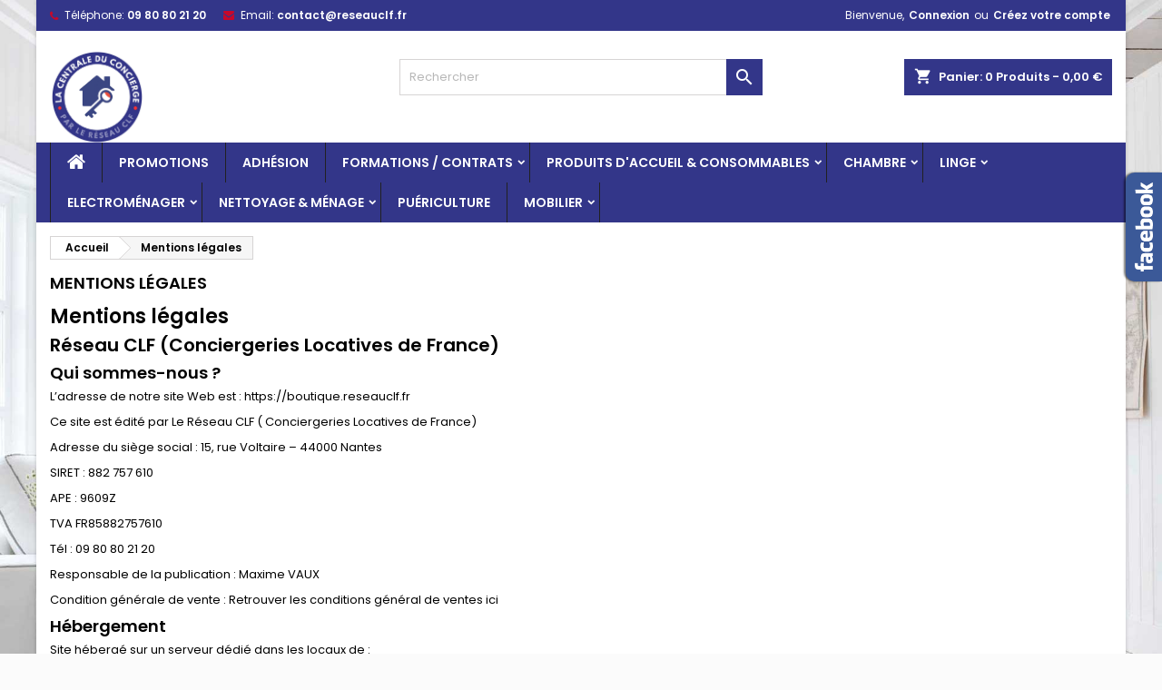

--- FILE ---
content_type: text/html; charset=utf-8
request_url: https://la-centrale-du-concierge.fr/content/2-mentions-legales
body_size: 16781
content:
<!doctype html>
<html lang="fr">

  <head>
    
      
  <meta charset="utf-8">


  <meta http-equiv="x-ua-compatible" content="ie=edge">



  <title>Mentions légales</title>
  <meta name="description" content="Mentions légales">
  <meta name="keywords" content="mentions, légales, crédits">
      <meta name="robots" content="noindex">
    
  
                  <link rel="alternate" href="https://la-centrale-du-concierge.fr/content/2-mentions-legales" hreflang="fr">
        




  <meta name="viewport" content="width=device-width, initial-scale=1">



  <link rel="icon" type="image/vnd.microsoft.icon" href="/img/favicon.ico?1750688156">
  <link rel="shortcut icon" type="image/x-icon" href="/img/favicon.ico?1750688156">



    <link rel="stylesheet" href="https://la-centrale-du-concierge.fr/themes/AngarTheme/assets/css/theme.css" type="text/css" media="all">
  <link rel="stylesheet" href="https://la-centrale-du-concierge.fr/themes/AngarTheme/assets/css/libs/jquery.bxslider.css" type="text/css" media="all">
  <link rel="stylesheet" href="https://la-centrale-du-concierge.fr/themes/AngarTheme/assets/css/font-awesome.css" type="text/css" media="all">
  <link rel="stylesheet" href="https://la-centrale-du-concierge.fr/themes/AngarTheme/assets/css/angartheme.css" type="text/css" media="all">
  <link rel="stylesheet" href="https://la-centrale-du-concierge.fr/themes/AngarTheme/assets/css/home_modyficators.css" type="text/css" media="all">
  <link rel="stylesheet" href="https://la-centrale-du-concierge.fr/themes/AngarTheme/assets/css/rwd.css" type="text/css" media="all">
  <link rel="stylesheet" href="https://la-centrale-du-concierge.fr/themes/AngarTheme/assets/css/black.css" type="text/css" media="all">
  <link rel="stylesheet" href="https://la-centrale-du-concierge.fr/modules/blockreassurance/views/dist/front.css" type="text/css" media="all">
  <link rel="stylesheet" href="https://la-centrale-du-concierge.fr/modules/ps_socialfollow/views/css/ps_socialfollow.css" type="text/css" media="all">
  <link rel="stylesheet" href="https://la-centrale-du-concierge.fr/modules/ndk_advanced_custom_fields/views/css/front.css" type="text/css" media="all">
  <link rel="stylesheet" href="https://la-centrale-du-concierge.fr/modules/angarcmsdesc/views/css/angarcmsdesc.css" type="text/css" media="all">
  <link rel="stylesheet" href="https://la-centrale-du-concierge.fr/modules/angarcmsinfo/views/css/angarcmsinfo.css" type="text/css" media="all">
  <link rel="stylesheet" href="https://la-centrale-du-concierge.fr/modules/angarfacebook/views/css/angarfacebook.css" type="text/css" media="all">
  <link rel="stylesheet" href="https://la-centrale-du-concierge.fr/modules/angarparallax/views/css/at_parallax.css" type="text/css" media="all">
  <link rel="stylesheet" href="https://la-centrale-du-concierge.fr/modules/angarslider/views/css/angarslider.css" type="text/css" media="all">
  <link rel="stylesheet" href="https://la-centrale-du-concierge.fr/modules/angarscrolltop/views/css/angarscrolltop.css" type="text/css" media="all">
  <link rel="stylesheet" href="https://la-centrale-du-concierge.fr/modules/productcomments/views/css/productcomments.css" type="text/css" media="all">
  <link rel="stylesheet" href="https://la-centrale-du-concierge.fr/modules/ets_cfultimate/views/css/date.css" type="text/css" media="all">
  <link rel="stylesheet" href="https://la-centrale-du-concierge.fr/modules/ets_cfultimate/views/css/style.css" type="text/css" media="all">
  <link rel="stylesheet" href="https://la-centrale-du-concierge.fr/modules/ets_cfultimate/views/css/skin.min.css" type="text/css" media="all">
  <link rel="stylesheet" href="https://la-centrale-du-concierge.fr/modules/productlabel//views/css/front.css" type="text/css" media="all">
  <link rel="stylesheet" href="https://la-centrale-du-concierge.fr/js/jquery/ui/themes/base/minified/jquery-ui.min.css" type="text/css" media="all">
  <link rel="stylesheet" href="https://la-centrale-du-concierge.fr/js/jquery/ui/themes/base/minified/jquery.ui.theme.min.css" type="text/css" media="all">
  <link rel="stylesheet" href="https://la-centrale-du-concierge.fr/js/jquery/plugins/fancybox/jquery.fancybox.css" type="text/css" media="all">
  <link rel="stylesheet" href="https://la-centrale-du-concierge.fr/themes/AngarTheme/modules/ps_legalcompliance/views/css/aeuc_front.css" type="text/css" media="all">
  <link rel="stylesheet" href="https://la-centrale-du-concierge.fr/themes/AngarTheme/assets/css/custom.css" type="text/css" media="all">


<link rel="stylesheet" href="https://fonts.googleapis.com/css?family=Poppins:400,600&amp;subset=latin,latin-ext" type="text/css" media="all" />


  

  <script type="text/javascript">
        var customizeText = "Personnaliser";
        var prestashop = {"cart":{"products":[],"totals":{"total":{"type":"total","label":"Total","amount":0,"value":"0,00\u00a0\u20ac"},"total_including_tax":{"type":"total","label":"Total TTC","amount":0,"value":"0,00\u00a0\u20ac"},"total_excluding_tax":{"type":"total","label":"Total HT :","amount":0,"value":"0,00\u00a0\u20ac"}},"subtotals":{"products":{"type":"products","label":"Sous-total","amount":0,"value":"0,00\u00a0\u20ac"},"discounts":null,"shipping":{"type":"shipping","label":"Livraison","amount":0,"value":"gratuit"},"tax":{"type":"tax","label":"Taxes","amount":0,"value":"0,00\u00a0\u20ac"}},"products_count":0,"summary_string":"0 articles","vouchers":{"allowed":1,"added":[]},"discounts":[],"minimalPurchase":29,"minimalPurchaseRequired":"Un montant total minimum de 29,00\u00a0\u20acs HT est requis pour valider votre commande. Le montant actuel de votre commande est de 0,00\u00a0\u20ac HT."},"currency":{"name":"euro","iso_code":"EUR","iso_code_num":"978","sign":"\u20ac"},"customer":{"lastname":null,"firstname":null,"email":null,"birthday":null,"newsletter":null,"newsletter_date_add":null,"optin":null,"website":null,"company":null,"siret":null,"ape":null,"is_logged":false,"gender":{"type":null,"name":null},"addresses":[]},"language":{"name":"Fran\u00e7ais (French)","iso_code":"fr","locale":"fr-FR","language_code":"fr","is_rtl":"0","date_format_lite":"d\/m\/Y","date_format_full":"d\/m\/Y H:i:s","id":1},"page":{"title":"","canonical":null,"meta":{"title":"Mentions l\u00e9gales","description":"Mentions l\u00e9gales","keywords":"mentions, l\u00e9gales, cr\u00e9dits","robots":"noindex"},"page_name":"cms","body_classes":{"lang-fr":true,"lang-rtl":false,"country-FR":true,"currency-EUR":true,"layout-full-width":true,"page-cms":true,"tax-display-enabled":true,"cms-id-2":true},"admin_notifications":[]},"shop":{"name":"Conciergeries Locatives de France","logo":"\/img\/la-centrale-du-concierge-logo-1750686693.jpg","stores_icon":"\/img\/logo_stores.png","favicon":"\/img\/favicon.ico"},"urls":{"base_url":"https:\/\/la-centrale-du-concierge.fr\/","current_url":"https:\/\/la-centrale-du-concierge.fr\/content\/2-mentions-legales","shop_domain_url":"https:\/\/la-centrale-du-concierge.fr","img_ps_url":"https:\/\/la-centrale-du-concierge.fr\/img\/","img_cat_url":"https:\/\/la-centrale-du-concierge.fr\/img\/c\/","img_lang_url":"https:\/\/la-centrale-du-concierge.fr\/img\/l\/","img_prod_url":"https:\/\/la-centrale-du-concierge.fr\/img\/p\/","img_manu_url":"https:\/\/la-centrale-du-concierge.fr\/img\/m\/","img_sup_url":"https:\/\/la-centrale-du-concierge.fr\/img\/su\/","img_ship_url":"https:\/\/la-centrale-du-concierge.fr\/img\/s\/","img_store_url":"https:\/\/la-centrale-du-concierge.fr\/img\/st\/","img_col_url":"https:\/\/la-centrale-du-concierge.fr\/img\/co\/","img_url":"https:\/\/la-centrale-du-concierge.fr\/themes\/AngarTheme\/assets\/img\/","css_url":"https:\/\/la-centrale-du-concierge.fr\/themes\/AngarTheme\/assets\/css\/","js_url":"https:\/\/la-centrale-du-concierge.fr\/themes\/AngarTheme\/assets\/js\/","pic_url":"https:\/\/la-centrale-du-concierge.fr\/upload\/","pages":{"address":"https:\/\/la-centrale-du-concierge.fr\/adresse","addresses":"https:\/\/la-centrale-du-concierge.fr\/adresses","authentication":"https:\/\/la-centrale-du-concierge.fr\/connexion","cart":"https:\/\/la-centrale-du-concierge.fr\/panier","category":"https:\/\/la-centrale-du-concierge.fr\/index.php?controller=category","cms":"https:\/\/la-centrale-du-concierge.fr\/index.php?controller=cms","contact":"https:\/\/la-centrale-du-concierge.fr\/nous-contacter","discount":"https:\/\/la-centrale-du-concierge.fr\/reduction","guest_tracking":"https:\/\/la-centrale-du-concierge.fr\/suivi-commande-invite","history":"https:\/\/la-centrale-du-concierge.fr\/historique-commandes","identity":"https:\/\/la-centrale-du-concierge.fr\/identite","index":"https:\/\/la-centrale-du-concierge.fr\/","my_account":"https:\/\/la-centrale-du-concierge.fr\/mon-compte","order_confirmation":"https:\/\/la-centrale-du-concierge.fr\/confirmation-commande","order_detail":"https:\/\/la-centrale-du-concierge.fr\/index.php?controller=order-detail","order_follow":"https:\/\/la-centrale-du-concierge.fr\/suivi-commande","order":"https:\/\/la-centrale-du-concierge.fr\/commande","order_return":"https:\/\/la-centrale-du-concierge.fr\/index.php?controller=order-return","order_slip":"https:\/\/la-centrale-du-concierge.fr\/avoirs","pagenotfound":"https:\/\/la-centrale-du-concierge.fr\/page-introuvable","password":"https:\/\/la-centrale-du-concierge.fr\/recuperation-mot-de-passe","pdf_invoice":"https:\/\/la-centrale-du-concierge.fr\/index.php?controller=pdf-invoice","pdf_order_return":"https:\/\/la-centrale-du-concierge.fr\/index.php?controller=pdf-order-return","pdf_order_slip":"https:\/\/la-centrale-du-concierge.fr\/index.php?controller=pdf-order-slip","prices_drop":"https:\/\/la-centrale-du-concierge.fr\/promotions","product":"https:\/\/la-centrale-du-concierge.fr\/index.php?controller=product","search":"https:\/\/la-centrale-du-concierge.fr\/recherche","sitemap":"https:\/\/la-centrale-du-concierge.fr\/sitemap","stores":"https:\/\/la-centrale-du-concierge.fr\/magasins","supplier":"https:\/\/la-centrale-du-concierge.fr\/fournisseur","register":"https:\/\/la-centrale-du-concierge.fr\/connexion?create_account=1","order_login":"https:\/\/la-centrale-du-concierge.fr\/commande?login=1"},"alternative_langs":{"fr":"https:\/\/la-centrale-du-concierge.fr\/content\/2-mentions-legales"},"theme_assets":"\/themes\/AngarTheme\/assets\/","actions":{"logout":"https:\/\/la-centrale-du-concierge.fr\/?mylogout="},"no_picture_image":{"bySize":{"small_default":{"url":"https:\/\/la-centrale-du-concierge.fr\/img\/p\/fr-default-small_default.jpg","width":98,"height":98},"cart_default":{"url":"https:\/\/la-centrale-du-concierge.fr\/img\/p\/fr-default-cart_default.jpg","width":125,"height":125},"home_default":{"url":"https:\/\/la-centrale-du-concierge.fr\/img\/p\/fr-default-home_default.jpg","width":259,"height":259},"medium_default":{"url":"https:\/\/la-centrale-du-concierge.fr\/img\/p\/fr-default-medium_default.jpg","width":452,"height":452},"large_default":{"url":"https:\/\/la-centrale-du-concierge.fr\/img\/p\/fr-default-large_default.jpg","width":800,"height":800}},"small":{"url":"https:\/\/la-centrale-du-concierge.fr\/img\/p\/fr-default-small_default.jpg","width":98,"height":98},"medium":{"url":"https:\/\/la-centrale-du-concierge.fr\/img\/p\/fr-default-home_default.jpg","width":259,"height":259},"large":{"url":"https:\/\/la-centrale-du-concierge.fr\/img\/p\/fr-default-large_default.jpg","width":800,"height":800},"legend":""}},"configuration":{"display_taxes_label":true,"is_catalog":false,"show_prices":true,"opt_in":{"partner":true},"quantity_discount":{"type":"price","label":"Prix"},"voucher_enabled":1,"return_enabled":1},"field_required":[],"breadcrumb":{"links":[{"title":"Accueil","url":"https:\/\/la-centrale-du-concierge.fr\/"},{"title":"Mentions l\u00e9gales","url":"https:\/\/la-centrale-du-concierge.fr\/content\/2-mentions-legales"}],"count":2},"link":{"protocol_link":"https:\/\/","protocol_content":"https:\/\/"},"time":1768626478,"static_token":"34633a0dde8256b6aa36199255d03445","token":"dcf804d944bdd6e47008e1bbc54501bf"};
        var psemailsubscription_subscription = "https:\/\/la-centrale-du-concierge.fr\/module\/ps_emailsubscription\/subscription";
        var psr_icon_color = "#333689";
      </script>



  <!-- emarketing start -->



<!-- emarketing end -->
<style type="text/css">
body {
background-color: #ffffff;
font-family: "Poppins", Arial, Helvetica, sans-serif;
}

.products .product-miniature .product-title {
height: 62px;
}

.products .product-miniature .product-title a {
font-size: 14px;
line-height: 16px;
}

#content-wrapper .products .product-miniature .product-desc {
height: 36px;
}

@media (min-width: 991px) {
#home_categories ul li .cat-container {
min-height: 0px;
}
}

@media (min-width: 768px) {
#_desktop_logo {
padding-top: 22px;
padding-bottom: 0px;
}
}

nav.header-nav {
background: #333689;
}

nav.header-nav,
.header_sep2 #contact-link span.shop-phone,
.header_sep2 #contact-link span.shop-phone.shop-tel,
.header_sep2 #contact-link span.shop-phone:last-child,
.header_sep2 .lang_currency_top,
.header_sep2 .lang_currency_top:last-child,
.header_sep2 #_desktop_currency_selector,
.header_sep2 #_desktop_language_selector,
.header_sep2 #_desktop_user_info {
border-color: #ffffff;
}

#contact-link,
#contact-link a,
.lang_currency_top span.lang_currency_text,
.lang_currency_top .dropdown i.expand-more,
nav.header-nav .user-info span,
nav.header-nav .user-info a.logout,
#languages-block-top div.current,
nav.header-nav a{
color: #ffffff;
}

#contact-link span.shop-phone strong,
#contact-link span.shop-phone strong a,
.lang_currency_top span.expand-more,
nav.header-nav .user-info a.account {
color: #ffffff;
}

#contact-link span.shop-phone i {
color: #c8082a;
}

.header-top {
background: #ffffff;
}

div#search_widget form button[type=submit] {
background: #333689;
color: #ffffff;
}

div#search_widget form button[type=submit]:hover {
background: #333689;
color: #ffffff;
}


#header div#_desktop_cart .blockcart .header {
background: #333689;
}

#header div#_desktop_cart .blockcart .header a.cart_link {
color: #ffffff;
}


#homepage-slider .bx-wrapper .bx-pager.bx-default-pager a:hover,
#homepage-slider .bx-wrapper .bx-pager.bx-default-pager a.active{
background: #e1001a;
}

div#rwd_menu {
background: #333689;
}

div#rwd_menu,
div#rwd_menu a {
color: #ffffff;
}

div#rwd_menu,
div#rwd_menu .rwd_menu_item,
div#rwd_menu .rwd_menu_item:first-child {
border-color: #212121;
}

div#rwd_menu .rwd_menu_item:hover,
div#rwd_menu .rwd_menu_item:focus,
div#rwd_menu .rwd_menu_item a:hover,
div#rwd_menu .rwd_menu_item a:focus {
color: #ffffff;
background: #e1001a;
}

#mobile_top_menu_wrapper2 .top-menu li a:hover,
.rwd_menu_open ul.user_info li a:hover {
background: #e1001a;
color: #ffffff;
}

#_desktop_top_menu{
background: #333689;
}

#_desktop_top_menu,
#_desktop_top_menu > ul > li,
.menu_sep1 #_desktop_top_menu > ul > li,
.menu_sep1 #_desktop_top_menu > ul > li:last-child,
.menu_sep2 #_desktop_top_menu,
.menu_sep2 #_desktop_top_menu > ul > li,
.menu_sep2 #_desktop_top_menu > ul > li:last-child,
.menu_sep3 #_desktop_top_menu,
.menu_sep4 #_desktop_top_menu,
.menu_sep5 #_desktop_top_menu,
.menu_sep6 #_desktop_top_menu {
border-color: #212121;
}

#_desktop_top_menu > ul > li > a {
color: #ffffff;
}

#_desktop_top_menu > ul > li:hover > a {
color: #ffffff;
background: #e1001a;
}

.submenu1 #_desktop_top_menu .popover.sub-menu ul.top-menu li a:hover {
background: #e1001a;
color: #ffffff;
}

#home_categories .homecat_title span {
border-color: #e1001a;
}

#home_categories ul li .homecat_name span {
background: #e1001a;
}

#home_categories ul li a.view_more {
background: #181818;
color: #ffffff;
border-color: #181818;
}

#home_categories ul li a.view_more:hover {
background: #ff544d;
color: #ffffff;
border-color: #ff544d;
}

.columns .text-uppercase a,
.columns .text-uppercase span,
.columns div#_desktop_cart .cart_index_title a,
#home_man_product .catprod_title a span {
border-color: #e1001a;
}

#index .tabs ul.nav-tabs li.nav-item a.active,
#index .tabs ul.nav-tabs li.nav-item a:hover,
.index_title a,
.index_title span {
border-color: #e1001a;
}

a.product-flags-plist span.product-flag.new,
#home_cat_product a.product-flags-plist span.product-flag.new,
#product #content .product-flags li,
#product #content .product-flags .product-flag.new {
background: #00b0ff;
}

.products .product-miniature .product-title a,
#home_cat_product ul li .right-block .name_block a {
color: #282828;
}

.products .product-miniature span.price,
#home_cat_product ul li .product-price-and-shipping .price,
.ui-widget .search_right span.search_price {
color: #e1001a;
}

.button-container .add-to-cart:hover,
#subcart .cart-buttons .viewcart:hover {
background: #e1001a;
color: #ffffff;
border-color: #e1001a;
}

.button-container .add-to-cart,
.button-container .add-to-cart:disabled,
#subcart .cart-buttons .viewcart {
background: #181818;
color: #ffffff;
border-color: #181818;
}

#home_cat_product .catprod_title span {
border-color: #e1001a;
}

#home_man .man_title span {
border-color: #e1001a;
}

div#angarinfo_block .icon_cms {
color: #e1001a;
}

.footer-container {
background: #f6f6f6;
}

.footer-container,
.footer-container .h3,
.footer-container .links .title,
.row.social_footer {
border-color: #dddddd;
}

.footer-container .h3 span,
.footer-container .h3 a,
.footer-container .links .title span.h3,
.footer-container .links .title a.h3 {
border-color: #e1001a;
}

.footer-container,
.footer-container .h3,
.footer-container .links .title .h3,
.footer-container a,
.footer-container li a,
.footer-container .links ul>li a {
color: #000000;
}

.block_newsletter .btn-newsletter {
background: #e1001a;
color: #ffffff;
}

.block_newsletter .btn-newsletter:hover {
background: #181818;
color: #ffffff;
}

.footer-container .bottom-footer {
background: #f6f6f6;
border-color: #dddddd;
color: #000000;
}

.product-prices .current-price span.price {
color: #333689;
}

.product-add-to-cart button.btn.add-to-cart:hover {
background: #e1001a;
color: #ffffff;
border-color: #e1001a;
}

.product-add-to-cart button.btn.add-to-cart,
.product-add-to-cart button.btn.add-to-cart:disabled {
background: #e1001a;
color: #ffffff;
border-color: #181818;
}

#product .tabs ul.nav-tabs li.nav-item a.active,
#product .tabs ul.nav-tabs li.nav-item a:hover,
#product .index_title span,
.page-product-heading span,
body #product-comments-list-header .comments-nb {
border-color: #e1001a;
}

body .btn-primary:hover {
background: #e1001a;
color: #ffffff;
border-color: #e1001a;
}

body .btn-primary,
body .btn-primary.disabled,
body .btn-primary:disabled,
body .btn-primary.disabled:hover {
background: #e1001a;
color: #ffffff;
border-color: #e1001a;
}

body .btn-secondary:hover {
background: #eeeeee;
color: #000000;
border-color: #d8d8d8;
}

body .btn-secondary,
body .btn-secondary.disabled,
body .btn-secondary:disabled,
body .btn-secondary.disabled:hover {
background: #f6f6f6;
color: #000000;
border-color: #d8d8d8;
}

.form-control:focus, .input-group.focus {
border-color: #dbdbdb;
outline-color: #dbdbdb;
}

body .pagination .page-list .current a,
body .pagination .page-list a:hover,
body .pagination .page-list .current a.disabled,
body .pagination .page-list .current a.disabled:hover {
color: #ff544d;
}

.page-my-account #content .links a:hover i {
color: #ff544d;
}

#scroll_top {
background: #e1001a;
color: #ffffff;
}

#scroll_top:hover,
#scroll_top:focus {
background: #1b1a1b;
color: #ffffff;
}

</style><script type="text/javascript">
    var url_basic_ets = 'https://la-centrale-du-concierge.fr/';
    var link_contact_ets = 'https://la-centrale-du-concierge.fr/module/ets_cfultimate/contact';
    var ets_cfu_recaptcha_enabled = 0;
    var iso_code = 'fr';
                var hidden_referrence = 1;
    </script>
<!--<script src="https://la-centrale-du-concierge.fr/js/jquery/jquery-1.11.0.min.js"></script>-->
<script type="text/javascript">
var tokenpricepluscustomer = "9310cda4f4fdecbf9815ac52a91efe32";
var baseUri = "https://la-centrale-du-concierge.fr/";
</script>
<!-- Inizio Codice Free GA4 PrestaShop Module by https://www.tecnoacquisti.com -->

    <!-- Global site tag (gtag.js) - Google Analytics -->
    <script async src="https://www.googletagmanager.com/gtag/js?id=G-Q6P56NZ4ZY"></script>
    <script>
        window.dataLayer = window.dataLayer || [];
        function gtag(){dataLayer.push(arguments);}
        gtag('js', new Date());

        gtag('config', 'G-Q6P56NZ4ZY');
    </script>

<!-- Fine Codice Free GA4 --><?php
/**
 * NOTICE OF LICENSE
 *
 * Smartsupp live chat - official plugin. Smartsupp is free live chat with visitor recording. 
 * The plugin enables you to create a free account or sign in with existing one. Pre-integrated 
 * customer info with WooCommerce (you will see names and emails of signed in webshop visitors).
 * Optional API for advanced chat box modifications.
 *
 * You must not modify, adapt or create derivative works of this source code
 *
 *  @author    Smartsupp
 *  @copyright 2021 Smartsupp.com
 *  @license   GPL-2.0+
**/ 
?>
<script type="text/javascript">
            var _smartsupp = _smartsupp || {};
            _smartsupp.key = 'efb2898c0ac9cd429c7738fa212ade3cf866145f';
_smartsupp.cookieDomain = '.la-centrale-du-concierge.fr';
_smartsupp.sitePlatform = 'Prestashop 1.7.5.2';
window.smartsupp||(function(d) {
                var s,c,o=smartsupp=function(){ o._.push(arguments)};o._=[];
                s=d.getElementsByTagName('script')[0];c=d.createElement('script');
                c.type='text/javascript';c.charset='utf-8';c.async=true;
                c.src='//www.smartsuppchat.com/loader.js';s.parentNode.insertBefore(c,s);
            })(document);
            </script><script type="text/javascript"></script>



    
  </head>

  <body id="cms" class="lang-fr country-fr currency-eur layout-full-width page-cms tax-display-enabled cms-id-2  ps_177
	texture19 #ffffff bg_attatchment_fixed bg_position_tl bg_repeat_xy bg_size_initial slider_position_top slider_controls_white banners_top3 banners_top_tablets3 banners_top_phones1 banners_bottom2 banners_bottom_tablets2 banners_bottom_phones1 submenu1 pl_1col_qty_5 pl_2col_qty_4 pl_3col_qty_3 pl_1col_qty_bigtablets_2 pl_2col_qty_bigtablets_2 pl_3col_qty_bigtablets_2 pl_1col_qty_tablets_3 pl_1col_qty_phones_1 home_tabs1 pl_border_type2 62 14 16 pl_button_icon_no pl_button_qty1 pl_desc_no pl_reviews_no pl_availability_yes  hide_reference_yes hide_reassurance_yes product_tabs1    menu_sep1 header_sep1 slider_full_width feat_cat_style1 feat_cat5 feat_cat_bigtablets3 feat_cat_tablets2 feat_cat_phones1 all_products_no pl_colors_no newsletter_info_yes stickycart_yes stickymenu_yes homeicon_no pl_man_yes product_hide_man_no  pl_ref_yes  mainfont_Poppins bg_white standard_carusele not_logged  ">

    
      
    

    <main>
      
              

      <header id="header">
        
          


  <div class="header-banner">
    
  </div>



  <nav class="header-nav">
    <div class="container">
      <div class="row">
          <div class="col-md-12 col-xs-12">
            <div id="_desktop_contact_link">
  <div id="contact-link">

			<span class="shop-phone contact_link">
			<a href="https://la-centrale-du-concierge.fr/nous-contacter">Contact</a>
		</span>
	
			<span class="shop-phone shop-tel">
			<i class="fa fa-phone"></i>
			<span class="shop-phone_text">Téléphone:</span>
			<strong><a href="tel:09 80 80 21 20">09 80 80 21 20</a></strong>
		</span>
	
			<span class="shop-phone shop-email">
			<i class="fa fa-envelope"></i>
			<span class="shop-phone_text">Email:</span>
			<strong><a href="&#109;&#97;&#105;&#108;&#116;&#111;&#58;%63%6f%6e%74%61%63%74@%72%65%73%65%61%75%63%6c%66.%66%72" >&#x63;&#x6f;&#x6e;&#x74;&#x61;&#x63;&#x74;&#x40;&#x72;&#x65;&#x73;&#x65;&#x61;&#x75;&#x63;&#x6c;&#x66;&#x2e;&#x66;&#x72;</a></strong>
		</span>
	

  </div>
</div>


            <div id="_desktop_user_info">
  <div class="user-info">


	<ul class="user_info hidden-md-up">

		
			<li><a href="https://la-centrale-du-concierge.fr/mon-compte" title="Identifiez-vous" rel="nofollow">Connexion</a></li>
			<li><a href="https://la-centrale-du-concierge.fr/connexion?create_account=1" title="Identifiez-vous" rel="nofollow">Créez votre compte</a></li>

		
	</ul>


	<div class="hidden-sm-down">
		<span class="welcome">Bienvenue,</span>
					<a class="account" href="https://la-centrale-du-concierge.fr/mon-compte" title="Identifiez-vous" rel="nofollow">Connexion</a>

			<span class="or">ou</span>

			<a class="account" href="https://la-centrale-du-concierge.fr/connexion?create_account=1" title="Identifiez-vous" rel="nofollow">Créez votre compte</a>
			</div>


  </div>
</div>
          </div>
      </div>
    </div>
  </nav>



  <div class="header-top">
    <div class="container">
	  <div class="row">
        <div class="col-md-4 hidden-sm-down2" id="_desktop_logo">
                            <a href="https://la-centrale-du-concierge.fr/">
                  <img class="logo img-responsive" src="/img/la-centrale-du-concierge-logo-1750686693.jpg" alt="Conciergeries Locatives de France">
                </a>
                    </div>
		
<div id="_desktop_cart">

	<div class="cart_top">

		<div class="blockcart cart-preview inactive" data-refresh-url="//la-centrale-du-concierge.fr/module/ps_shoppingcart/ajax">
			<div class="header">
			
				<div class="cart_index_title">
					<a class="cart_link" rel="nofollow" href="//la-centrale-du-concierge.fr/panier?action=show">
						<i class="material-icons shopping-cart">shopping_cart</i>
						<span class="hidden-sm-down cart_title">Panier:</span>
						<span class="cart-products-count">
							0<span> Produits - 0,00 €</span>
						</span>
					</a>
				</div>


				<div id="subcart">

					<ul class="cart_products">

											<li>Il n'y a plus d'articles dans votre panier</li>
					
										</ul>

					<ul class="cart-subtotals">

				
						<li>
							<span class="text">Livraison</span>
							<span class="value">gratuit</span>
							<span class="clearfix"></span>
						</li>

						<li>
							<span class="text">Total</span>
							<span class="value">0,00 €</span>
							<span class="clearfix"></span>
						</li>

					</ul>

					<div class="cart-buttons">
						<a class="btn btn-primary viewcart" href="//la-centrale-du-concierge.fr/panier?action=show">Commander <i class="material-icons">&#xE315;</i></a>
											</div>

				</div>

			</div>
		</div>

	</div>

</div>


<!-- Block search module TOP -->
<div id="_desktop_search_widget" class="col-lg-4 col-md-4 col-sm-12 search-widget hidden-sm-down ">
	<div id="search_widget" data-search-controller-url="//la-centrale-du-concierge.fr/recherche">
		<form method="get" action="//la-centrale-du-concierge.fr/recherche">
			<input type="hidden" name="controller" value="search">
			<input type="text" name="s" value="" placeholder="Rechercher" aria-label="Rechercher">
			<button type="submit">
				<i class="material-icons search">&#xE8B6;</i>
				<span class="hidden-xl-down">Rechercher</span>
			</button>
		</form>
	</div>
</div>
<!-- /Block search module TOP -->

		<div class="clearfix"></div>
	  </div>
    </div>

	<div id="rwd_menu" class="hidden-md-up">
		<div class="container">
			<div id="menu-icon2" class="rwd_menu_item"><i class="material-icons d-inline">&#xE5D2;</i></div>
			<div id="search-icon" class="rwd_menu_item"><i class="material-icons search">&#xE8B6;</i></div>
			<div id="user-icon" class="rwd_menu_item"><i class="material-icons logged">&#xE7FF;</i></div>
			<div id="_mobile_cart" class="rwd_menu_item"></div>
		</div>
		<div class="clearfix"></div>
	</div>

	<div class="container">
		<div id="mobile_top_menu_wrapper2" class="rwd_menu_open hidden-md-up" style="display:none;">
			<div class="js-top-menu mobile" id="_mobile_top_menu"></div>
		</div>

		<div id="mobile_search_wrapper" class="rwd_menu_open hidden-md-up" style="display:none;">
			<div id="_mobile_search_widget"></div>
		</div>

		<div id="mobile_user_wrapper" class="rwd_menu_open hidden-md-up" style="display:none;">
			<div id="_mobile_user_info"></div>
		</div>
	</div>
  </div>
  

<div class="menu js-top-menu position-static hidden-sm-down" id="_desktop_top_menu">
    
          <ul class="top-menu container" id="top-menu" data-depth="0">

					<li class="home_icon"><a href="https://la-centrale-du-concierge.fr/"><i class="icon-home"></i><span>Accueil</span></a></li>
		
                    <li class="category" id="category-94">
                          <a
                class="dropdown-item"
                href="https://la-centrale-du-concierge.fr/94-promotions" data-depth="0"
                              >
                                Promotions
              </a>
                          </li>
                    <li class="category" id="category-58">
                          <a
                class="dropdown-item"
                href="https://la-centrale-du-concierge.fr/58-adhesion" data-depth="0"
                              >
                                Adhésion
              </a>
                          </li>
                    <li class="category" id="category-54">
                          <a
                class="dropdown-item sf-with-ul"
                href="https://la-centrale-du-concierge.fr/54-formations-contrats" data-depth="0"
                              >
                                                                      <span class="float-xs-right hidden-md-up">
                    <span data-target="#top_sub_menu_99525" data-toggle="collapse" class="navbar-toggler collapse-icons">
                      <i class="material-icons add">&#xE313;</i>
                      <i class="material-icons remove">&#xE316;</i>
                    </span>
                  </span>
                                Formations / Contrats
              </a>
                            <div  class="popover sub-menu js-sub-menu collapse" id="top_sub_menu_99525">
                
          <ul class="top-menu container"  data-depth="1">

		
                    <li class="category" id="category-95">
                          <a
                class="dropdown-item dropdown-submenu"
                href="https://la-centrale-du-concierge.fr/95-formations" data-depth="1"
                              >
                                Formations
              </a>
                          </li>
                    <li class="category" id="category-96">
                          <a
                class="dropdown-item dropdown-submenu"
                href="https://la-centrale-du-concierge.fr/96-contrats" data-depth="1"
                              >
                                Contrats
              </a>
                          </li>
              </ul>
    
																								              </div>
                          </li>
                    <li class="category" id="category-3">
                          <a
                class="dropdown-item sf-with-ul"
                href="https://la-centrale-du-concierge.fr/3-produits-d-accueil-consommables" data-depth="0"
                              >
                                                                      <span class="float-xs-right hidden-md-up">
                    <span data-target="#top_sub_menu_60568" data-toggle="collapse" class="navbar-toggler collapse-icons">
                      <i class="material-icons add">&#xE313;</i>
                      <i class="material-icons remove">&#xE316;</i>
                    </span>
                  </span>
                                Produits d&#039;accueil &amp; Consommables
              </a>
                            <div  class="popover sub-menu js-sub-menu collapse" id="top_sub_menu_60568">
                
          <ul class="top-menu container"  data-depth="1">

		
                    <li class="category" id="category-4">
                          <a
                class="dropdown-item dropdown-submenu"
                href="https://la-centrale-du-concierge.fr/4-kits-d-accueil" data-depth="1"
                              >
                                Kits d&#039;accueil
              </a>
                          </li>
                    <li class="category" id="category-5">
                          <a
                class="dropdown-item dropdown-submenu"
                href="https://la-centrale-du-concierge.fr/5-cosmetiques" data-depth="1"
                              >
                                Cosmétiques
              </a>
                          </li>
                    <li class="category" id="category-19">
                          <a
                class="dropdown-item dropdown-submenu sf-with-ul"
                href="https://la-centrale-du-concierge.fr/19-consommables" data-depth="1"
                              >
                                                                      <span class="float-xs-right hidden-md-up">
                    <span data-target="#top_sub_menu_97144" data-toggle="collapse" class="navbar-toggler collapse-icons">
                      <i class="material-icons add">&#xE313;</i>
                      <i class="material-icons remove">&#xE316;</i>
                    </span>
                  </span>
                                Consommables
              </a>
                            <div  class="collapse" id="top_sub_menu_97144">
                
          <ul class="top-menu container"  data-depth="2">

		
                    <li class="category" id="category-69">
                          <a
                class="dropdown-item"
                href="https://la-centrale-du-concierge.fr/69-papier-wc" data-depth="2"
                              >
                                Papier WC
              </a>
                          </li>
                    <li class="category" id="category-71">
                          <a
                class="dropdown-item"
                href="https://la-centrale-du-concierge.fr/71-essuie-tout" data-depth="2"
                              >
                                Essuie-tout
              </a>
                          </li>
                    <li class="category" id="category-70">
                          <a
                class="dropdown-item"
                href="https://la-centrale-du-concierge.fr/70-poubelles" data-depth="2"
                              >
                                Poubelles
              </a>
                          </li>
                    <li class="category" id="category-72">
                          <a
                class="dropdown-item"
                href="https://la-centrale-du-concierge.fr/72-eponges" data-depth="2"
                              >
                                Eponges
              </a>
                          </li>
              </ul>
    
				              </div>
                          </li>
              </ul>
    
																								              </div>
                          </li>
                    <li class="category" id="category-6">
                          <a
                class="dropdown-item sf-with-ul"
                href="https://la-centrale-du-concierge.fr/6-chambre" data-depth="0"
                              >
                                                                      <span class="float-xs-right hidden-md-up">
                    <span data-target="#top_sub_menu_23288" data-toggle="collapse" class="navbar-toggler collapse-icons">
                      <i class="material-icons add">&#xE313;</i>
                      <i class="material-icons remove">&#xE316;</i>
                    </span>
                  </span>
                                Chambre
              </a>
                            <div  class="popover sub-menu js-sub-menu collapse" id="top_sub_menu_23288">
                
          <ul class="top-menu container"  data-depth="1">

		
                    <li class="category" id="category-7">
                          <a
                class="dropdown-item dropdown-submenu"
                href="https://la-centrale-du-concierge.fr/7-sommiers" data-depth="1"
                              >
                                Sommiers
              </a>
                          </li>
                    <li class="category" id="category-8">
                          <a
                class="dropdown-item dropdown-submenu"
                href="https://la-centrale-du-concierge.fr/8-matelas" data-depth="1"
                              >
                                Matelas
              </a>
                          </li>
                    <li class="category" id="category-10">
                          <a
                class="dropdown-item dropdown-submenu"
                href="https://la-centrale-du-concierge.fr/10-couettes" data-depth="1"
                              >
                                Couettes
              </a>
                          </li>
                    <li class="category" id="category-11">
                          <a
                class="dropdown-item dropdown-submenu"
                href="https://la-centrale-du-concierge.fr/11-oreillers" data-depth="1"
                              >
                                Oreillers
              </a>
                          </li>
                    <li class="category" id="category-25">
                          <a
                class="dropdown-item dropdown-submenu"
                href="https://la-centrale-du-concierge.fr/25-protection-de-literie-jetable" data-depth="1"
                              >
                                Protection de literie Jetable
              </a>
                          </li>
                    <li class="category" id="category-12">
                          <a
                class="dropdown-item dropdown-submenu"
                href="https://la-centrale-du-concierge.fr/12-aleses-et-protections" data-depth="1"
                              >
                                Alèses et protections
              </a>
                          </li>
              </ul>
    
																								              </div>
                          </li>
                    <li class="category" id="category-16">
                          <a
                class="dropdown-item sf-with-ul"
                href="https://la-centrale-du-concierge.fr/16-linge" data-depth="0"
                              >
                                                                      <span class="float-xs-right hidden-md-up">
                    <span data-target="#top_sub_menu_72807" data-toggle="collapse" class="navbar-toggler collapse-icons">
                      <i class="material-icons add">&#xE313;</i>
                      <i class="material-icons remove">&#xE316;</i>
                    </span>
                  </span>
                                Linge 
              </a>
                            <div  class="popover sub-menu js-sub-menu collapse" id="top_sub_menu_72807">
                
          <ul class="top-menu container"  data-depth="1">

		
                    <li class="category" id="category-17">
                          <a
                class="dropdown-item dropdown-submenu sf-with-ul"
                href="https://la-centrale-du-concierge.fr/17-linge-lit" data-depth="1"
                              >
                                                                      <span class="float-xs-right hidden-md-up">
                    <span data-target="#top_sub_menu_68427" data-toggle="collapse" class="navbar-toggler collapse-icons">
                      <i class="material-icons add">&#xE313;</i>
                      <i class="material-icons remove">&#xE316;</i>
                    </span>
                  </span>
                                Linge lit
              </a>
                            <div  class="collapse" id="top_sub_menu_68427">
                
          <ul class="top-menu container"  data-depth="2">

		
                    <li class="category" id="category-30">
                          <a
                class="dropdown-item"
                href="https://la-centrale-du-concierge.fr/30-drap-plat" data-depth="2"
                              >
                                Drap plat
              </a>
                          </li>
                    <li class="category" id="category-31">
                          <a
                class="dropdown-item"
                href="https://la-centrale-du-concierge.fr/31-drap-housse" data-depth="2"
                              >
                                Drap housse
              </a>
                          </li>
                    <li class="category" id="category-32">
                          <a
                class="dropdown-item"
                href="https://la-centrale-du-concierge.fr/32-housse-de-couette" data-depth="2"
                              >
                                Housse de couette
              </a>
                          </li>
                    <li class="category" id="category-33">
                          <a
                class="dropdown-item"
                href="https://la-centrale-du-concierge.fr/33-taie-d-oreiller" data-depth="2"
                              >
                                Taie d&#039;oreiller
              </a>
                          </li>
              </ul>
    
				              </div>
                          </li>
                    <li class="category" id="category-20">
                          <a
                class="dropdown-item dropdown-submenu sf-with-ul"
                href="https://la-centrale-du-concierge.fr/20-linge-de-bain" data-depth="1"
                              >
                                                                      <span class="float-xs-right hidden-md-up">
                    <span data-target="#top_sub_menu_60172" data-toggle="collapse" class="navbar-toggler collapse-icons">
                      <i class="material-icons add">&#xE313;</i>
                      <i class="material-icons remove">&#xE316;</i>
                    </span>
                  </span>
                                Linge de bain
              </a>
                            <div  class="collapse" id="top_sub_menu_60172">
                
          <ul class="top-menu container"  data-depth="2">

		
                    <li class="category" id="category-34">
                          <a
                class="dropdown-item"
                href="https://la-centrale-du-concierge.fr/34-serviettes-de-toilette" data-depth="2"
                              >
                                Serviettes de toilette
              </a>
                          </li>
                    <li class="category" id="category-35">
                          <a
                class="dropdown-item"
                href="https://la-centrale-du-concierge.fr/35-draps-de-douche" data-depth="2"
                              >
                                Draps de douche
              </a>
                          </li>
                    <li class="category" id="category-37">
                          <a
                class="dropdown-item"
                href="https://la-centrale-du-concierge.fr/37-tapis-de-bain" data-depth="2"
                              >
                                Tapis de bain
              </a>
                          </li>
                    <li class="category" id="category-39">
                          <a
                class="dropdown-item"
                href="https://la-centrale-du-concierge.fr/39-peignoirs" data-depth="2"
                              >
                                Peignoirs
              </a>
                          </li>
                    <li class="category" id="category-36">
                          <a
                class="dropdown-item"
                href="https://la-centrale-du-concierge.fr/36-draps-de-bain" data-depth="2"
                              >
                                Draps de bain
              </a>
                          </li>
              </ul>
    
				              </div>
                          </li>
                    <li class="category" id="category-18">
                          <a
                class="dropdown-item dropdown-submenu"
                href="https://la-centrale-du-concierge.fr/18-linge-de-maison" data-depth="1"
                              >
                                Linge de maison
              </a>
                          </li>
              </ul>
    
																								              </div>
                          </li>
                    <li class="category" id="category-26">
                          <a
                class="dropdown-item sf-with-ul"
                href="https://la-centrale-du-concierge.fr/26-electromenager" data-depth="0"
                              >
                                                                      <span class="float-xs-right hidden-md-up">
                    <span data-target="#top_sub_menu_89304" data-toggle="collapse" class="navbar-toggler collapse-icons">
                      <i class="material-icons add">&#xE313;</i>
                      <i class="material-icons remove">&#xE316;</i>
                    </span>
                  </span>
                                Electroménager
              </a>
                            <div  class="popover sub-menu js-sub-menu collapse" id="top_sub_menu_89304">
                
          <ul class="top-menu container"  data-depth="1">

		
                    <li class="category" id="category-27">
                          <a
                class="dropdown-item dropdown-submenu sf-with-ul"
                href="https://la-centrale-du-concierge.fr/27-petit-electromenager" data-depth="1"
                              >
                                                                      <span class="float-xs-right hidden-md-up">
                    <span data-target="#top_sub_menu_63546" data-toggle="collapse" class="navbar-toggler collapse-icons">
                      <i class="material-icons add">&#xE313;</i>
                      <i class="material-icons remove">&#xE316;</i>
                    </span>
                  </span>
                                Petit électroménager
              </a>
                            <div  class="collapse" id="top_sub_menu_63546">
                
          <ul class="top-menu container"  data-depth="2">

		
                    <li class="category" id="category-41">
                          <a
                class="dropdown-item"
                href="https://la-centrale-du-concierge.fr/41-cafetieres" data-depth="2"
                              >
                                Cafetières
              </a>
                          </li>
                    <li class="category" id="category-85">
                          <a
                class="dropdown-item"
                href="https://la-centrale-du-concierge.fr/85-bouilloires" data-depth="2"
                              >
                                Bouilloires
              </a>
                          </li>
                    <li class="category" id="category-86">
                          <a
                class="dropdown-item"
                href="https://la-centrale-du-concierge.fr/86-ventilateurs" data-depth="2"
                              >
                                Ventilateurs
              </a>
                          </li>
                    <li class="category" id="category-87">
                          <a
                class="dropdown-item"
                href="https://la-centrale-du-concierge.fr/87-grille-pain" data-depth="2"
                              >
                                Grille-Pain
              </a>
                          </li>
                    <li class="category" id="category-89">
                          <a
                class="dropdown-item"
                href="https://la-centrale-du-concierge.fr/89-fers-a-repasser" data-depth="2"
                              >
                                Fers à repasser
              </a>
                          </li>
                    <li class="category" id="category-90">
                          <a
                class="dropdown-item"
                href="https://la-centrale-du-concierge.fr/90-planches-a-decouper" data-depth="2"
                              >
                                Planches à découper
              </a>
                          </li>
                    <li class="category" id="category-91">
                          <a
                class="dropdown-item"
                href="https://la-centrale-du-concierge.fr/91-couteaux" data-depth="2"
                              >
                                Couteaux
              </a>
                          </li>
                    <li class="category" id="category-92">
                          <a
                class="dropdown-item"
                href="https://la-centrale-du-concierge.fr/92-cuisson" data-depth="2"
                              >
                                Cuisson
              </a>
                          </li>
                    <li class="category" id="category-93">
                          <a
                class="dropdown-item"
                href="https://la-centrale-du-concierge.fr/93-cave-a-vin" data-depth="2"
                              >
                                Cave à vin
              </a>
                          </li>
              </ul>
    
				              </div>
                          </li>
                    <li class="category" id="category-28">
                          <a
                class="dropdown-item dropdown-submenu"
                href="https://la-centrale-du-concierge.fr/28-gros-electromenager" data-depth="1"
                              >
                                Gros électroménager
              </a>
                          </li>
                    <li class="category" id="category-29">
                          <a
                class="dropdown-item dropdown-submenu sf-with-ul"
                href="https://la-centrale-du-concierge.fr/29-exterieur" data-depth="1"
                              >
                                                                      <span class="float-xs-right hidden-md-up">
                    <span data-target="#top_sub_menu_74309" data-toggle="collapse" class="navbar-toggler collapse-icons">
                      <i class="material-icons add">&#xE313;</i>
                      <i class="material-icons remove">&#xE316;</i>
                    </span>
                  </span>
                                Extérieur
              </a>
                            <div  class="collapse" id="top_sub_menu_74309">
                
          <ul class="top-menu container"  data-depth="2">

		
                    <li class="category" id="category-83">
                          <a
                class="dropdown-item"
                href="https://la-centrale-du-concierge.fr/83-barbecues" data-depth="2"
                              >
                                Barbecues
              </a>
                          </li>
                    <li class="category" id="category-84">
                          <a
                class="dropdown-item"
                href="https://la-centrale-du-concierge.fr/84-planchas" data-depth="2"
                              >
                                Planchas
              </a>
                          </li>
                    <li class="category" id="category-88">
                          <a
                class="dropdown-item"
                href="https://la-centrale-du-concierge.fr/88-braseros" data-depth="2"
                              >
                                Braséros
              </a>
                          </li>
              </ul>
    
				              </div>
                          </li>
              </ul>
    
																								              </div>
                          </li>
                    <li class="category" id="category-60">
                          <a
                class="dropdown-item sf-with-ul"
                href="https://la-centrale-du-concierge.fr/60-nettoyage-menage" data-depth="0"
                              >
                                                                      <span class="float-xs-right hidden-md-up">
                    <span data-target="#top_sub_menu_42440" data-toggle="collapse" class="navbar-toggler collapse-icons">
                      <i class="material-icons add">&#xE313;</i>
                      <i class="material-icons remove">&#xE316;</i>
                    </span>
                  </span>
                                Nettoyage &amp; Ménage
              </a>
                            <div  class="popover sub-menu js-sub-menu collapse" id="top_sub_menu_42440">
                
          <ul class="top-menu container"  data-depth="1">

		
                    <li class="category" id="category-24">
                          <a
                class="dropdown-item dropdown-submenu sf-with-ul"
                href="https://la-centrale-du-concierge.fr/24-produits-d-entretien" data-depth="1"
                              >
                                                                      <span class="float-xs-right hidden-md-up">
                    <span data-target="#top_sub_menu_16612" data-toggle="collapse" class="navbar-toggler collapse-icons">
                      <i class="material-icons add">&#xE313;</i>
                      <i class="material-icons remove">&#xE316;</i>
                    </span>
                  </span>
                                Produits d&#039;entretien
              </a>
                            <div  class="collapse" id="top_sub_menu_16612">
                
          <ul class="top-menu container"  data-depth="2">

		
                    <li class="category" id="category-64">
                          <a
                class="dropdown-item"
                href="https://la-centrale-du-concierge.fr/64-entretien-de-la-vaisselle" data-depth="2"
                              >
                                Entretien de la vaisselle
              </a>
                          </li>
                    <li class="category" id="category-65">
                          <a
                class="dropdown-item"
                href="https://la-centrale-du-concierge.fr/65-entretien-des-sols-et-surfaces" data-depth="2"
                              >
                                Entretien des Sols et surfaces
              </a>
                          </li>
                    <li class="category" id="category-66">
                          <a
                class="dropdown-item"
                href="https://la-centrale-du-concierge.fr/66-entretien-des-vitres" data-depth="2"
                              >
                                Entretien des vitres
              </a>
                          </li>
                    <li class="category" id="category-67">
                          <a
                class="dropdown-item"
                href="https://la-centrale-du-concierge.fr/67-entretien-des-sanitaires" data-depth="2"
                              >
                                Entretien des sanitaires
              </a>
                          </li>
                    <li class="category" id="category-68">
                          <a
                class="dropdown-item sf-with-ul"
                href="https://la-centrale-du-concierge.fr/68-entretien-du-linge-et-textile" data-depth="2"
                              >
                                                                      <span class="float-xs-right hidden-md-up">
                    <span data-target="#top_sub_menu_23265" data-toggle="collapse" class="navbar-toggler collapse-icons">
                      <i class="material-icons add">&#xE313;</i>
                      <i class="material-icons remove">&#xE316;</i>
                    </span>
                  </span>
                                Entretien du linge et textile
              </a>
                            <div  class="collapse" id="top_sub_menu_23265">
                
          <ul class="top-menu container"  data-depth="3">

		
                    <li class="category" id="category-81">
                          <a
                class="dropdown-item"
                href="https://la-centrale-du-concierge.fr/81-lessives" data-depth="3"
                              >
                                Lessives
              </a>
                          </li>
                    <li class="category" id="category-82">
                          <a
                class="dropdown-item"
                href="https://la-centrale-du-concierge.fr/82-assouplissants" data-depth="3"
                              >
                                Assouplissants
              </a>
                          </li>
              </ul>
    
				              </div>
                          </li>
              </ul>
    
				              </div>
                          </li>
                    <li class="category" id="category-51">
                          <a
                class="dropdown-item dropdown-submenu sf-with-ul"
                href="https://la-centrale-du-concierge.fr/51-accessoires-d-entretien" data-depth="1"
                              >
                                                                      <span class="float-xs-right hidden-md-up">
                    <span data-target="#top_sub_menu_27015" data-toggle="collapse" class="navbar-toggler collapse-icons">
                      <i class="material-icons add">&#xE313;</i>
                      <i class="material-icons remove">&#xE316;</i>
                    </span>
                  </span>
                                Accessoires d&#039;entretien
              </a>
                            <div  class="collapse" id="top_sub_menu_27015">
                
          <ul class="top-menu container"  data-depth="2">

		
                    <li class="category" id="category-78">
                          <a
                class="dropdown-item"
                href="https://la-centrale-du-concierge.fr/78-aspirateurs" data-depth="2"
                              >
                                Aspirateurs
              </a>
                          </li>
                    <li class="category" id="category-73">
                          <a
                class="dropdown-item"
                href="https://la-centrale-du-concierge.fr/73-brosses" data-depth="2"
                              >
                                Brosses
              </a>
                          </li>
                    <li class="category" id="category-74">
                          <a
                class="dropdown-item"
                href="https://la-centrale-du-concierge.fr/74-pelles-balais" data-depth="2"
                              >
                                Pelles &amp; Balais
              </a>
                          </li>
                    <li class="category" id="category-76">
                          <a
                class="dropdown-item"
                href="https://la-centrale-du-concierge.fr/76-torchons-lavettes-microfibres" data-depth="2"
                              >
                                Torchons, lavettes, microfibres
              </a>
                          </li>
                    <li class="category" id="category-75">
                          <a
                class="dropdown-item"
                href="https://la-centrale-du-concierge.fr/75-eponges" data-depth="2"
                              >
                                Eponges
              </a>
                          </li>
                    <li class="category" id="category-77">
                          <a
                class="dropdown-item"
                href="https://la-centrale-du-concierge.fr/77-gants" data-depth="2"
                              >
                                Gants
              </a>
                          </li>
                    <li class="category" id="category-79">
                          <a
                class="dropdown-item"
                href="https://la-centrale-du-concierge.fr/79-seaux-serpilleres" data-depth="2"
                              >
                                Seaux &amp; Serpillères
              </a>
                          </li>
              </ul>
    
				              </div>
                          </li>
              </ul>
    
																						<div class="menu-images-container">
																	<img src="https://la-centrale-du-concierge.fr/img/c/60-0_thumb.jpg">
																<div class="clearfix"></div>
							</div>
															              </div>
                          </li>
                    <li class="category" id="category-40">
                          <a
                class="dropdown-item"
                href="https://la-centrale-du-concierge.fr/40-puericulture" data-depth="0"
                              >
                                Puériculture
              </a>
                          </li>
                    <li class="category" id="category-21">
                          <a
                class="dropdown-item sf-with-ul"
                href="https://la-centrale-du-concierge.fr/21-mobilier" data-depth="0"
                              >
                                                                      <span class="float-xs-right hidden-md-up">
                    <span data-target="#top_sub_menu_49953" data-toggle="collapse" class="navbar-toggler collapse-icons">
                      <i class="material-icons add">&#xE313;</i>
                      <i class="material-icons remove">&#xE316;</i>
                    </span>
                  </span>
                                Mobilier
              </a>
                            <div  class="popover sub-menu js-sub-menu collapse" id="top_sub_menu_49953">
                
          <ul class="top-menu container"  data-depth="1">

		
                    <li class="category" id="category-61">
                          <a
                class="dropdown-item dropdown-submenu"
                href="https://la-centrale-du-concierge.fr/61-exterieur" data-depth="1"
                              >
                                Extérieur 
              </a>
                          </li>
                    <li class="category" id="category-62">
                          <a
                class="dropdown-item dropdown-submenu"
                href="https://la-centrale-du-concierge.fr/62-salle-de-bains" data-depth="1"
                              >
                                Salle de Bains
              </a>
                          </li>
                    <li class="category" id="category-50">
                          <a
                class="dropdown-item dropdown-submenu"
                href="https://la-centrale-du-concierge.fr/50-canapes" data-depth="1"
                              >
                                Canapés
              </a>
                          </li>
                    <li class="category" id="category-80">
                          <a
                class="dropdown-item dropdown-submenu"
                href="https://la-centrale-du-concierge.fr/80-chambre" data-depth="1"
                              >
                                Chambre
              </a>
                          </li>
              </ul>
    
																								              </div>
                          </li>
              </ul>
    
    <div class="clearfix"></div>
</div>


        
      </header>

      
        
<aside id="notifications">
  <div class="container">
    
    
    
      </div>
</aside>
      

                          
      <section id="wrapper">
        
        <div class="container">
			
										
			<div class="row">
			  			  
				<nav data-depth="2" class="breadcrumb hidden-sm-down">
  <ol itemscope itemtype="http://schema.org/BreadcrumbList">
          
        <li itemprop="itemListElement" itemscope itemtype="http://schema.org/ListItem">
          <a itemprop="item" href="https://la-centrale-du-concierge.fr/">
            <span itemprop="name">Accueil</span>
          </a>
          <meta itemprop="position" content="1">
        </li>
      
          
        <li itemprop="itemListElement" itemscope itemtype="http://schema.org/ListItem">
          <a itemprop="item" href="https://la-centrale-du-concierge.fr/content/2-mentions-legales">
            <span itemprop="name">Mentions légales</span>
          </a>
          <meta itemprop="position" content="2">
        </li>
      
      </ol>
</nav>
			  
			  
			  

			  
  <div id="content-wrapper" class="col-xs-12 col-sm-12 col-md-12">
    
    

  <section id="main">

    
      
        <header class="page-header">
          <h1>
  Mentions légales
</h1>
        </header>
      
    

    
  <section id="content" class="page-content page-cms page-cms-2">

    
      <h1>Mentions légales</h1>
<h2>Réseau CLF (Conciergeries Locatives de France)</h2>
<p></p>
<h3>Qui sommes-nous ?</h3>
<p>L’adresse de notre site Web est : https://boutique.reseauclf.fr</p>
<p>Ce site est édité par Le Réseau CLF ( Conciergeries Locatives de France)</p>
<p>Adresse du siège social : 15, rue Voltaire – 44000 Nantes</p>
<p>SIRET : 882 757 610</p>
<p>APE : 9609Z</p>
<p>TVA FR85882757610</p>
<p>Tél : 09 80 80 21 20</p>
<p>Responsable de la publication : Maxime VAUX</p>
<p></p>
<p>Condition générale de vente : Retrouver les conditions général de ventes ici </p>
<p></p>
<h3>Hébergement</h3>
<p>Site hébergé sur un serveur dédié dans les locaux de :</p>
<p>SAS OVH – http://www.ovh.com 2 rue Kellermann BP 80157 59100 Roubaix</p>
<p>Politique de confidentialité OVH : <a href="https://www.ovh.com/fr/protection-donnees-personnelles/">Ici</a></p>
<p></p>
<h3>Droits d’auteur</h3>
<p>La structure générale, ainsi que les textes, photos, images et sons composant ce site sont la propriété de Réseau CLF.</p>
<p>Toute reproduction, totale ou partielle, et toute représentation du contenu substantiel de ce site, d’un ou de plusieurs de ses composants, par quelque procédé que ce soit, sans autorisation expresse, est interdite, et constitue une contrefaçon sanctionnée par les articles L.335-2 et suivants du Code de la propriété intellectuelle. Les informations, pictogrammes, photographies, images, textes, séquences vidéo, animées sonores ou non, et autres documents présents sur le site Internet sont protégés par des droits de propriété industrielle et/ou intellectuelle, soit que Le Réseau CLF en soit le titulaire, soit qu’elle soit autorisée à les reproduire et les représenter. À ce titre, toute reproduction, représentation, adaptation, traduction et/ou modification, partielle ou intégrale ou transfert sur un autre site sont interdits. La copie sur support papier à usage privé de ces différents objets de droits est autorisée conformément à l’article L122-5 du Code de la Propriété Intellectuelle. Leur reproduction partielle ou intégrale, sans l’accord préalable et écrit de l’auteur, est strictement interdite.</p>
<p></p>
<h3>Logo, charte graphique</h3>
<p>Le logo, et la charte graphique de ce site sont propriété du Réseau CLF. Toute reproduction totale ou partielle de cette marque sans autorisation préalable et écrite est prohibée. Toute modification des proportions, couleurs, éléments et constituants est strictement interdite.</p>
<p></p>
<h3>Liens vers d’autres sites Internet</h3>
<p>Les liens hypertextes externes mis en place dans le cadre du présent site et les contenus des sites de tiers vers lesquels ils pointent ne sauraient engager la responsabilité du Réseau CLF. </p>
<p></p>
<h3>Responsabilités</h3>
<p>Le Réseau CLF  ne pourra être tenu responsable de tout dommage direct ou indirect issu d’une interruption, d’un dysfonctionnement quel qu’il soit, et ce pour quelque raison que ce soit, ou encore de tout dommage direct ou indirect qui résulterait, d’une façon quelconque, d’une connexion au site. La connexion de toute personne au site se fait sous son entière responsabilité.</p>
<p></p>
<h2>POLITIQUE DE CONFIDENTIALITE</h2>
<h3>Formulaires de contact</h3>
<p>Quand vous remplissez un formulaire sur notre site web, les données inscrites dans le formulaire mais aussi la date d’entrée et l’URL source sont collectées afin de nous permettre de vous contacter par mail. Ces données sont utilisées pour répondre aux sollicitations reçues depuis le formulaire.</p>
<p></p>
<h3>Cookies</h3>
<p><span style="text-decoration:underline;">Qu’est ce qu’un cookie ?</span></p>
<p>Un cookie est une information déposée sur votre disque dur par le serveur du site que vous visitez. Il contient plusieurs données : le nom du serveur qui l’a déposée ; un identifiant sous forme de numéro unique ; éventuellement une date d’expiration… Ces informations sont parfois stockées sur votre ordinateur dans un simple fichier texte auquel un serveur accède pour lire et enregistrer des informations.</p>
<p></p>
<p><span style="text-decoration:underline;">A quoi servent les cookies ?</span></p>
<p>Les cookies ont différentes fonctions. Ils peuvent permettre à celui qui l’a déposé de reconnaître un internaute, d’une visite à une autre, grâce à un identifiant unique. Certains cookies peuvent aussi être utilisés pour stocker le contenu d’un panier d’achat, d’autres pour enregistrer les paramètres de langue d’un site, d’autres encore pour faire de la publicité ciblée.</p>
<p></p>
<p><span style="text-decoration:underline;">Qui peut déposer et accéder aux cookies ?</span></p>
<p>Un site internet peut uniquement relire et écrire les cookies qui lui appartiennent. Mais, il faut être conscient qu’une page sur internet contient souvent des informations issues de différents sites, notamment via les bandeaux publicitaires. De ce fait des cookies peuvent être déposés et relus par des sites autres que celui auquel vous accédez directement… Par exemple, si vous naviguez sur un site d’information, il est possible que d’autres sites comme par exemple des régies publicitaires récupèrent des informations sur votre navigation. Pour cela, il suffit que la régie publicitaire dépose un cookie sur le site d’information que vous consultez.</p>
<p></p>
<h3>Statistiques et mesure d’audience</h3>
<p>Pour suivre nos mesures d’audience, notre site est relié à Google Analytics (politique de confidentialité de Google Analytics : https://policies.google.com/privacy?hl=fr</p>
<p></p>
<h3>Durée de stockage</h3>
<p>Pour les données reçues par le formulaire, elles sont stockées :</p>
<p></p>
<p>- dans la base de données du site Internet</p>
<p>- dans les mails reçus lors de la saisie du formulaire</p>
<p>Ces données sont conservées 3 ans en base de données et dans nos mails jusqu’au nettoyage de la base de données ou la suppression de nos mails.</p>
<p></p>
<h3>Vos droits</h3>
<p>Vous pouvez demander à recevoir un fichier contenant toutes les données personnelles que nous possédons à votre sujet, incluant celles que vous nous avez fournies. Vous pouvez également demander la suppression des données personnelles vous concernant. Cela ne prend pas en compte les données stockées à des fins administratives, légales ou pour des raisons de sécurité.</p>
<p></p>
<h3>Comment nous protégeons vos données ?</h3>
<p>L’ensemble des échanges sur le site est protégé par un certificat HTTPS.</p>
<p>Par ailleurs nous nous efforçons de maintenir à jour les logiciels et systèmes du site.</p>
<p>Procédures mises en œuvre en cas de fuite de données</p>
<p>Une déclaration de fuite de données sera faite à la CNIL</p>
<p></p>
<h2>E-mails et newsletter</h2>
<p>Si vous êtes abonné·e à notre newsletter, il y a de grandes chances que vous receviez des e-mails de notre part.</p>
<p>Nous vous enverrons uniquement des e-mails que vous avez accepté de recevoir, ou qui concernent les services que nous vous fournissons.</p>
<p>Pour vous envoyer des e-mails, nous utilisons le nom et l’adresse e-mail que vous nous avez fourni. Notre site stocke aussi l’adresse IP que vous avez utilisé lorsque vous avez signé pour le service pour empêcher un abus du système.</p>
<p>Aucune information identifiable n’est autrement retracée en dehors de ce site à l’exception de l’adresse e-mail.</p>
<p></p>
<h3>Ce que nous partageons avec d’autres</h3>
<p>Nous ne partageons aucune de vos données avec des tiers.</p>
<p></p>
<h2>Crédits</h2>
<p>Conception et production :</p>
<p>Cette boutique en ligne a été créée à l'aide du <a href="http://www.prestashop.com/">logiciel PrestaShop</a>. Rendez-vous sur le <a href="http://www.prestashop.com/blog/en/">blog e-commerce de PrestaShop</a> pour vous tenir au courant des dernières actualités et obtenir des conseils sur la vente en ligne et la gestion d'un site d'e-commerce.</p>
<p></p>
<h2>Informations sur le règlement en ligne des litiges conformément à l'art. 14 paragr. 1 du RLL (Règlement en Ligne des Litiges) :</h2>
<p>La Commission Européenne permet aux consommateurs de résoudre les litiges en ligne sur l'une de ses plateformes, conformément à l'art. 14 paragr. 1 du RLL. La plateforme (<a href="http://ec.europa.eu/consumers/odr">https://webgate.ec.europa.eu/odr/main/index.cfm?event=main.home.show&amp;lng=FR</a>) agit comme un site où les consommateurs peuvent essayer des régler hors tribunal des litiges survenus lors d'achats de biens ou services en ligne.</p>
<p></p>
<p> </p>
<p></p>
    

    
      <h4>
	Informations sur le règlement en ligne des litiges conformément à l'art. 14 paragr. 1 du RLL (Règlement en Ligne des Litiges) :
</h4>

<p>
	La Commission Européenne permet aux consommateurs de résoudre les litiges en ligne sur l'une de ses plateformes, conformément à l'art. 14 paragr. 1 du RLL. La plateforme (<a href="http://ec.europa.eu/consumers/odr" target="_blank" rel="nofollow">https://webgate.ec.europa.eu/odr/main/index.cfm?event=main.home.show&lng=FR</a>) agit comme un site où les consommateurs peuvent essayer des régler hors tribunal des litiges survenus lors d'achats de biens ou services en ligne.
</p>

    

    
      

    

  </section>


    
      <footer class="page-footer">
        
          <!-- Footer content -->
        
      </footer>
    

  </section>


    
  </div>


			  
			</div>
        </div>
        

		<div class="container hook_box">
			
			<div id="likebox_content">
	<h4>Suivez-nous sur Facebook</h4>
	<div class="likebox_tab"></div>
	<div class="fb-page" data-href="https://www.facebook.com/La.Centrale.du.Concierge" data-width="500" data-small-header="false" data-adapt-container-width="true" data-hide-cover="false" data-show-facepile="true"><div class="fb-xfbml-parse-ignore"><blockquote cite="https://www.facebook.com/La.Centrale.du.Concierge"><a href="https://www.facebook.com/La.Centrale.du.Concierge">Facebook</a></blockquote></div></div>
</div>

		</div>

      </section>

      <footer id="footer">
        
          
<div class="container">
  <div class="row">
    
      
    
  </div>
</div>

<div class="footer-container">

  <div class="container">

    <div class="row">
      
        
			<div class="col-md-3 links wrapper">
		  		  <div class="h3 hidden-sm-down"><span>A propos du site</span></div>
		  		  <div class="title clearfix hidden-md-up" data-target="#footer_sub_menu_90070" data-toggle="collapse">
			<span class="h3">A propos du site</span>
			<span class="float-xs-right">
			  <span class="navbar-toggler collapse-icons">
				<i class="material-icons add">&#xE313;</i>
				<i class="material-icons remove">&#xE316;</i>
			  </span>
			</span>
		  </div>
		  <ul id="footer_sub_menu_90070" class="collapse">
						  <li>
				<a
					id="link-cms-page-1-2"
					class="cms-page-link"
					href="https://la-centrale-du-concierge.fr/content/1-livraison"
					title="Nos conditions de livraison"
									>
				  Politique de livraison et retour
				</a>
			  </li>
						  <li>
				<a
					id="link-cms-page-2-2"
					class="cms-page-link"
					href="https://la-centrale-du-concierge.fr/content/2-mentions-legales"
					title="Mentions légales"
									>
				  Mentions légales
				</a>
			  </li>
						  <li>
				<a
					id="link-cms-page-10-2"
					class="cms-page-link"
					href="https://la-centrale-du-concierge.fr/content/10-conditions-generales-de-vente"
					title="Conditions Générales de Vente"
									>
				  Conditions générales de vente
				</a>
			  </li>
						  <li>
				<a
					id="link-static-page-contact-2"
					class="cms-page-link"
					href="https://la-centrale-du-concierge.fr/nous-contacter"
					title="Utiliser le formulaire pour nous contacter"
									>
				  Contactez-nous
				</a>
			  </li>
						  <li>
				<a
					id="link-static-page-sitemap-2"
					class="cms-page-link"
					href="https://la-centrale-du-concierge.fr/sitemap"
					title="Vous êtes perdu ? Trouvez ce que vous cherchez"
									>
				  sitemap
				</a>
			  </li>
					  </ul>
		</div>
	<div id="block_myaccount_infos" class="col-md-3 links wrapper">
    <div class="h3 myaccount-title hidden-sm-down">
    <a class="text-uppercase" href="https://la-centrale-du-concierge.fr/mon-compte" rel="nofollow">
      Votre compte
    </a>
  </div>
  <div class="title clearfix hidden-md-up" data-target="#footer_account_list" data-toggle="collapse">
    <span class="h3">Votre compte</span>
    <span class="float-xs-right">
      <span class="navbar-toggler collapse-icons">
        <i class="material-icons add">&#xE313;</i>
        <i class="material-icons remove">&#xE316;</i>
      </span>
    </span>
  </div>
  <ul class="account-list collapse" id="footer_account_list">
            <li>
          <a href="https://la-centrale-du-concierge.fr/identite" title="Informations personnelles" rel="nofollow">
            Informations personnelles
          </a>
        </li>
            <li>
          <a href="https://la-centrale-du-concierge.fr/suivi-commande" title="Retours produit" rel="nofollow">
            Retours produit
          </a>
        </li>
            <li>
          <a href="https://la-centrale-du-concierge.fr/historique-commandes" title="Commandes" rel="nofollow">
            Commandes
          </a>
        </li>
            <li>
          <a href="https://la-centrale-du-concierge.fr/avoirs" title="Avoirs" rel="nofollow">
            Avoirs
          </a>
        </li>
            <li>
          <a href="https://la-centrale-du-concierge.fr/adresses" title="Adresses" rel="nofollow">
            Adresses
          </a>
        </li>
            <li>
          <a href="https://la-centrale-du-concierge.fr/reduction" title="Bons de réduction" rel="nofollow">
            Bons de réduction
          </a>
        </li>
        <li>
  <a href="//la-centrale-du-concierge.fr/module/ps_emailalerts/account" title="Mes alertes">
    Mes alertes
  </a>
</li>

	</ul>
</div><div class="block-contact col-md-3 links wrapper">
  <div class="h3 block-contact-title hidden-sm-down">
    <a class="text-uppercase" href="https://la-centrale-du-concierge.fr/nous-contacter" rel="nofollow">
      Contact
    </a>
  </div>
  <div class="title clearfix hidden-md-up" data-target="#footer_contact" data-toggle="collapse">
    <span class="h3">Contact</span>
    <span class="float-xs-right">
      <span class="navbar-toggler collapse-icons">
        <i class="material-icons add">&#xE313;</i>
        <i class="material-icons remove">&#xE316;</i>
      </span>
    </span>
  </div>
  <ul class="account-list collapse" id="footer_contact">
    <li>Réseau CLF - Conciergeries Locatives de France</li>	<li><p>9 Rue du Petit Banc, BP60217, 79007 NIORT Cedex</p> </li>	<li>Téléphone: <strong>09 80 80 21 20</strong></li>		<li>Email: <strong><a href="&#109;&#97;&#105;&#108;&#116;&#111;&#58;%63%6f%6e%74%61%63%74@%72%65%73%65%61%75%63%6c%66.%66%72" >&#x63;&#x6f;&#x6e;&#x74;&#x61;&#x63;&#x74;&#x40;&#x72;&#x65;&#x73;&#x65;&#x61;&#x75;&#x63;&#x6c;&#x66;&#x2e;&#x66;&#x72;</a></strong></li>  </ul>
</div><a href="javascript:void(0);" id="scroll_top" title="Scroll to Top" style="display: none;"></a>

      
    </div>

    <div class="row social_footer">
      
        
<div class="block_newsletter col-lg-6 col-md-12 col-sm-12">
  <div class="row">
    <p id="block-newsletter-label" class="col-md-4 col-xs-12">Lettre d'informations</p>
    <div id="block-newsletter-content" class="col-md-8 col-xs-12">
      <form action="https://la-centrale-du-concierge.fr/#footer" method="post">
        <div class="row">
          <div class="col-xs-12">
            <input
              class="btn btn-newsletter float-xs-right hidden-xs-down"
              name="submitNewsletter"
              type="submit"
              value="S’abonner"
            >
            <input
              class="btn btn-newsletter float-xs-right hidden-sm-up"
              name="submitNewsletter"
              type="submit"
              value="ok"
            >
            <div class="input-wrapper">
              <input
                name="email"
                type="text"
                value=""
                placeholder="Votre adresse e-mail"
                aria-labelledby="block-newsletter-label"
              >
            </div>
            <input type="hidden" name="action" value="0">
            <div class="clearfix"></div>
          </div>
          <div class="col-xs-12">
                              <p class="news_info">Vous pouvez vous désinscrire à tout moment. Vous trouverez pour cela nos informations de contact dans les conditions d&#039;utilisation du site.</p>
                                                          
    <div class="gdpr_consent gdpr_module_17">
        <span class="custom-checkbox">
            <label class="psgdpr_consent_message">
                <input id="psgdpr_consent_checkbox_17" name="psgdpr_consent_checkbox" type="checkbox" value="1" class="psgdpr_consent_checkboxes_17">
                <span><i class="material-icons rtl-no-flip checkbox-checked psgdpr_consent_icon"></i></span>
                <span>J'accepte les conditions générales et la politique de confidentialité</span>            </label>
        </span>
    </div>


<script type="text/javascript">
    var psgdpr_front_controller = "https://la-centrale-du-concierge.fr/module/psgdpr/FrontAjaxGdpr";
    psgdpr_front_controller = psgdpr_front_controller.replace(/\amp;/g,'');
    var psgdpr_id_customer = "0";
    var psgdpr_customer_token = "da39a3ee5e6b4b0d3255bfef95601890afd80709";
    var psgdpr_id_guest = "0";
    var psgdpr_guest_token = "00e43bc7f8b03d011ed43512766ed9582df77e68";

    document.addEventListener('DOMContentLoaded', function() {
        let psgdpr_id_module = "17";
        let parentForm = $('.gdpr_module_' + psgdpr_id_module).closest('form');

        let toggleFormActive = function() {
            let parentForm = $('.gdpr_module_' + psgdpr_id_module).closest('form');
            let checkbox = $('#psgdpr_consent_checkbox_' + psgdpr_id_module);
            let element = $('.gdpr_module_' + psgdpr_id_module);
            let iLoopLimit = 0;

            // by default forms submit will be disabled, only will enable if agreement checkbox is checked
            if (element.prop('checked') != true) {
                element.closest('form').find('[type="submit"]').attr('disabled', 'disabled');
            }
            $(document).on("change" ,'.psgdpr_consent_checkboxes_' + psgdpr_id_module, function() {
                if ($(this).prop('checked') == true) {
                    $(this).closest('form').find('[type="submit"]').removeAttr('disabled');
                } else {
                    $(this).closest('form').find('[type="submit"]').attr('disabled', 'disabled');
                }

            });
        }

        // Triggered on page loading
        toggleFormActive();

        $(document).on('submit', parentForm, function(event) {
            $.ajax({
                type: 'POST',
                url: psgdpr_front_controller,
                data: {
                    ajax: true,
                    action: 'AddLog',
                    id_customer: psgdpr_id_customer,
                    customer_token: psgdpr_customer_token,
                    id_guest: psgdpr_id_guest,
                    guest_token: psgdpr_guest_token,
                    id_module: psgdpr_id_module,
                },
                error: function (err) {
                    console.log(err);
                }
            });
        });
    });
</script>


                        </div>
        </div>
      </form>
    </div>
  </div>
</div>


  <div class="block-social col-lg-6 col-md-12 col-sm-12">
    <ul>
              <li class="facebook"><a href="https://www.facebook.com/La.Centrale.du.Concierge" target="_blank"><span>Facebook</span></a></li>
              <li class="youtube"><a href="https://www.youtube.com/channel/UCEBP3jsqScl5GgTWZ8tFSDA" target="_blank"><span>YouTube</span></a></li>
              <li class="instagram"><a href="https://www.instagram.com/reseauclf" target="_blank"><span>Instagram</span></a></li>
              <li class="linkedin"><a href="https://www.linkedin.com/company/r%C3%A9seau-clf-conciergeries-locatives-de-france" target="_blank"><span>LinkedIn</span></a></li>
          </ul>
	<p id="block-social-label">Nous suivre</p>
  </div>


      
    </div>

  </div>

  <div class="bottom-footer">
      
        © Copyright 2026 Conciergeries Locatives de France. All Rights Reserved.
      
  </div>

</div>
        
      </footer>

    </main>

    
        <script type="text/javascript" src="https://la-centrale-du-concierge.fr/themes/core.js" ></script>
  <script type="text/javascript" src="https://la-centrale-du-concierge.fr/themes/AngarTheme/assets/js/theme.js" ></script>
  <script type="text/javascript" src="https://la-centrale-du-concierge.fr/themes/AngarTheme/assets/js/libs/jquery.bxslider.min.js" ></script>
  <script type="text/javascript" src="https://la-centrale-du-concierge.fr/themes/AngarTheme/assets/js/angartheme.js" ></script>
  <script type="text/javascript" src="https://la-centrale-du-concierge.fr/modules/ps_emailsubscription/views/js/ps_emailsubscription.js" ></script>
  <script type="text/javascript" src="https://la-centrale-du-concierge.fr/modules/blockreassurance/views/dist/front.js" ></script>
  <script type="text/javascript" src="https://la-centrale-du-concierge.fr/modules/angarfacebook/views/js/angarfacebook.js" ></script>
  <script type="text/javascript" src="https://la-centrale-du-concierge.fr/modules/angarscrolltop/views/js/angarscrolltop.js" ></script>
  <script type="text/javascript" src="https://la-centrale-du-concierge.fr/modules/productcomments/views/js/jquery.rating.pack.js" ></script>
  <script type="text/javascript" src="https://la-centrale-du-concierge.fr/modules/productcomments/views/js/jquery.textareaCounter.plugin.js" ></script>
  <script type="text/javascript" src="https://la-centrale-du-concierge.fr/modules/productcomments/views/js/productcomments.js" ></script>
  <script type="text/javascript" src="https://la-centrale-du-concierge.fr/modules/ets_cfultimate/views/js/date.js" ></script>
  <script type="text/javascript" src="https://la-centrale-du-concierge.fr/modules/ets_cfultimate/views/js/scripts.js" ></script>
  <script type="text/javascript" src="https://la-centrale-du-concierge.fr/modules/ets_cfultimate/views/js/tinymce/tinymce.min.js" ></script>
  <script type="text/javascript" src="https://la-centrale-du-concierge.fr/modules/ec_min_price_plus_customer/views/js/function.js" ></script>
  <script type="text/javascript" src="https://la-centrale-du-concierge.fr/modules/productlabel//views/js/front.js" ></script>
  <script type="text/javascript" src="https://la-centrale-du-concierge.fr/js/jquery/ui/jquery-ui.min.js" ></script>
  <script type="text/javascript" src="https://la-centrale-du-concierge.fr/js/jquery/plugins/fancybox/jquery.fancybox.js" ></script>
  <script type="text/javascript" src="https://la-centrale-du-concierge.fr/modules/ndk_advanced_custom_fields/views/js/fromprice.js" ></script>
  <script type="text/javascript" src="https://la-centrale-du-concierge.fr/themes/AngarTheme/modules/ps_searchbar/ps_searchbar.js" ></script>
  <script type="text/javascript" src="https://la-centrale-du-concierge.fr/themes/AngarTheme/modules/ps_shoppingcart/ps_shoppingcart.js" ></script>
  <script type="text/javascript" src="https://la-centrale-du-concierge.fr/themes/AngarTheme/assets/js/custom.js" ></script>


    

    
      <script>
$(window).load(function(){
		$('#angarslider').bxSlider({
			maxSlides: 1,
			slideWidth: 1920,
			infiniteLoop: true,
			auto: true,
			pager: 0,
			autoHover: 1,
			speed: 500,
			pause: 5000,
			adaptiveHeight: true,
			touchEnabled: true
		});
});
</script>

    
  </body>

</html>

--- FILE ---
content_type: text/javascript
request_url: https://la-centrale-du-concierge.fr/modules/ec_min_price_plus_customer/views/js/function.js
body_size: 833
content:
/**
* NOTICE OF LICENSE
*
* This source file is subject to a commercial license from SARL Ether Cr�ation
* Use, copy, modification or distribution of this source file without written
* license agreement from the SARL Ether Création is strictly forbidden.
* In order to obtain a license, please contact us: contact@ethercreation.com
* ...........................................................................
* INFORMATION SUR LA LICENCE D'UTILISATION
*
* L'utilisation de ce fichier source est soumise a une licence commerciale
* concedee par la societe Ether Création
* Toute utilisation, reproduction, modification ou distribution du present
* fichier source sans contrat de licence ecrit de la part de la SARL Ether Création est
* expressement interdite.
* Pour obtenir une licence, veuillez contacter la SARL Ether Création a l'adresse: contact@ethercreation.com
* ...........................................................................
* @package ec_min_price_plus_customer
* @copyright Copyright (c) 2010-2015 S.A.R.L Ether Création (http://www.ethercreation.com)
* @author Arthur R.
* @license Commercial license
*/



/**
* NOTICE OF LICENSE
*
* This source file is subject to a commercial license from SARL Ether Cr�ation
* Use, copy, modification or distribution of this source file without written
* license agreement from the SARL Ether Création is strictly forbidden.
* In order to obtain a license, please contact us: contact@ethercreation.com
* ...........................................................................
* INFORMATION SUR LA LICENCE D'UTILISATION
*
* L'utilisation de ce fichier source est soumise a une licence commerciale
* concedee par la societe Ether Création
* Toute utilisation, reproduction, modification ou distribution du present
* fichier source sans contrat de licence ecrit de la part de la SARL Ether Création est
* expressement interdite.
* Pour obtenir une licence, veuillez contacter la SARL Ether Création a l'adresse: contact@ethercreation.com
* ...........................................................................
* @package ec_min_price_plus_customer
* @copyright Copyright (c) 2010-2015 S.A.R.L Ether Création (http://www.ethercreation.com)
* @author Arthur R.
* @license Commercial license
*/

$(document).ready(function(){
	console.log('test');
	/* alert(); */
	$('#ec_price').remove();
	var actuel = $('.cart-buttons').html();   
	var xhr = new XMLHttpRequest();
	xhr.open("GET",baseUri+'modules/ec_min_price_plus_customer/ajax.php?tokenpricecusto='+tokenpricepluscustomer,false);
	xhr.send(null);
	$('.cart-buttons').html(xhr.responseText+actuel);
	
	
	$('.shopping_cart span.ajax_block_cart_total').bind("DOMSubtreeModified",function(){
		$('#ec_price').remove();
		var actuel = $('.cart-buttons').html();   
		var xhr = new XMLHttpRequest();
		xhr.open("GET",baseUri+'modules/ec_min_price_plus_customer/ajax.php?tokenpricecusto='+tokenpricepluscustomer,false);
		xhr.send(null);
		$('.cart-buttons').html(xhr.responseText+actuel);
	});
	
	
	
});







--- FILE ---
content_type: text/javascript
request_url: https://la-centrale-du-concierge.fr/modules/angarfacebook/views/js/angarfacebook.js
body_size: 484
content:
/*
* @author      Krzysztof Pecak
* @copyright   2017 Krzysztof Pecak
* @license     http://opensource.org/licenses/afl-3.0.php  Academic Free License (AFL 3.0)
*/

$(document).ready(function() {
	initfb(document, 'script', 'facebook-jssdk');
});

function initfb(d, s, id)
{
	var js, fjs = d.getElementsByTagName(s)[0];
	if (d.getElementById(id)) 
		return;
	js = d.createElement(s); js.id = id;
	js.src = "//connect.facebook.net/en_EN/sdk.js#xfbml=1&version=v2.6";

	fjs.parentNode.insertBefore(js, fjs);
}


$(function(){

	$('.likebox_tab').click(function() {
  
    if($(this).css("margin-right") == "280px")
    {
        $('#likebox_content').animate({"margin-right": '-=280'});
        $('.likebox_tab').animate({"margin-right": '-=280'});
    }
    else
    {
        $('#likebox_content').animate({"margin-right": '+=280'});
        $('.likebox_tab').animate({"margin-right": '+=280'});
    }

	});

});

--- FILE ---
content_type: text/javascript
request_url: https://la-centrale-du-concierge.fr/modules/productlabel//views/js/front.js
body_size: 997
content:
/**
 * Copyright since 2007 PrestaShop SA and Contributors
 * PrestaShop is an International Registered Trademark & Property of PrestaShop SA
 *
 * NOTICE OF LICENSE
 *
 * This source file is subject to the Academic Free License version 3.0
 * that is bundled with this package in the file LICENSE.md.
 * It is also available through the world-wide-web at this URL:
 * https://opensource.org/licenses/AFL-3.0
 * If you did not receive a copy of the license and are unable to
 * obtain it through the world-wide-web, please send an email
 * to license@prestashop.com so we can send you a copy immediately.
 *
 * @author    PrestaShop SA and Contributors <contact@prestashop.com>
 * @copyright Since 2007 PrestaShop SA and Contributors
 * @license   https://opensource.org/licenses/AFL-3.0 Academic Free License version 3.0
 */


function movePlabelDiv( plabel_elm, psv17, isproductpage, id_product )
{
	link_product = $(plabel_elm).data('link');
    target_elm_block = (psv17)? $(plabel_elm).closest('.product-miniature[data-id-product="'+id_product+'"]').find('.product-thumbnail img') :  $(plabel_elm).closest('.left-block').find('a[href^="'+link_product+'"] img');
    // Adding the label and the main product of the product page (there can be a product list)
    if( isproductpage && target_elm_block.length == 0 ){
        target_elm_block = (psv17)? $('.product-cover img').first() : $('#view_full_size img').first();
    }
 
    target_elm_block = target_elm_block.first();
    if( target_elm_block != undefined ){
        position = $(plabel_elm).data('position');
        parent_div = target_elm_block.parent();
        $(parent_div).css('position', 'relative');

        if( $(parent_div).prop("tagName") == "A" ||  $(parent_div).prop("tagName") == "SPAN" ){
            $(parent_div).css('display', 'inline-block');
            $(parent_div).css('width', '100%');
        }
        if( $(parent_div).children('.plabel_div').length > 0)
            $(parent_div).children('.plabel_div').remove();
        $(plabel_elm).clone().appendTo(parent_div);
        manipulateElm($(plabel_elm), position);
    }
}

function manipulateElm(elm, position)
{
    if(position.indexOf("Top") > -1){
        elm.css('top', '5px');
    }
    else{
        elm.css('bottom', '5px');
    }
    if(position.indexOf("Left") > -1){
        elm.css('left', '5px');
    }
    else{
        elm.css('right', '5px');
    }
    $(elm).first().show();
}

